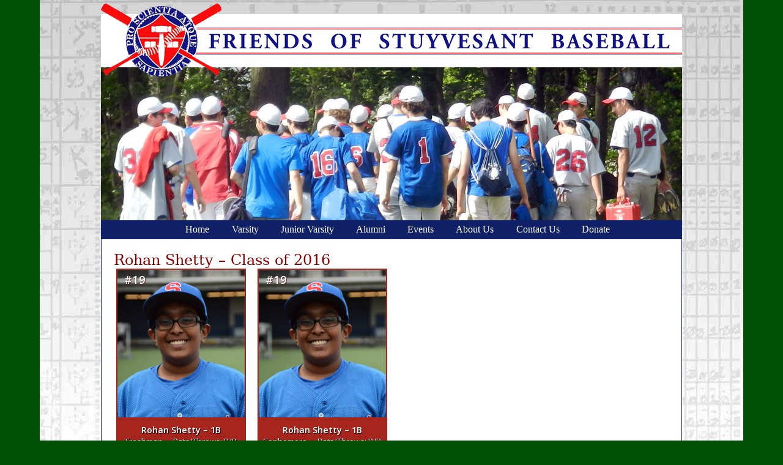

--- FILE ---
content_type: text/html; charset=UTF-8
request_url: https://www.stuybaseball.org/fsbplayer/rohan-shetty/
body_size: 63889
content:
<!DOCTYPE html>
<html lang="en-US">

	<head>
		<title>Rohan Shetty  &bull;  Friends of Stuyvesant Baseball</title>		<meta charset="UTF-8" />
	  <meta http-equiv="X-UA-Compatible" content="IE=edge,chrome=1">
		<meta name="viewport" content="width=device-width, initial-scale=1.0">
		<link rel="shortcut icon" href="https://www.stuybaseball.org/wp-content/media/icons/favicon.png"/>
		<meta name='robots' content='max-image-preview:large' />
<link rel="alternate" title="oEmbed (JSON)" type="application/json+oembed" href="https://www.stuybaseball.org/wp-json/oembed/1.0/embed?url=https%3A%2F%2Fwww.stuybaseball.org%2Ffsbplayer%2Frohan-shetty%2F" />
<link rel="alternate" title="oEmbed (XML)" type="text/xml+oembed" href="https://www.stuybaseball.org/wp-json/oembed/1.0/embed?url=https%3A%2F%2Fwww.stuybaseball.org%2Ffsbplayer%2Frohan-shetty%2F&#038;format=xml" />
<style id='wp-img-auto-sizes-contain-inline-css' type='text/css'>
img:is([sizes=auto i],[sizes^="auto," i]){contain-intrinsic-size:3000px 1500px}
/*# sourceURL=wp-img-auto-sizes-contain-inline-css */
</style>
<style id='wp-emoji-styles-inline-css' type='text/css'>

	img.wp-smiley, img.emoji {
		display: inline !important;
		border: none !important;
		box-shadow: none !important;
		height: 1em !important;
		width: 1em !important;
		margin: 0 0.07em !important;
		vertical-align: -0.1em !important;
		background: none !important;
		padding: 0 !important;
	}
/*# sourceURL=wp-emoji-styles-inline-css */
</style>
<style id='wp-block-library-inline-css' type='text/css'>
:root{--wp-block-synced-color:#7a00df;--wp-block-synced-color--rgb:122,0,223;--wp-bound-block-color:var(--wp-block-synced-color);--wp-editor-canvas-background:#ddd;--wp-admin-theme-color:#007cba;--wp-admin-theme-color--rgb:0,124,186;--wp-admin-theme-color-darker-10:#006ba1;--wp-admin-theme-color-darker-10--rgb:0,107,160.5;--wp-admin-theme-color-darker-20:#005a87;--wp-admin-theme-color-darker-20--rgb:0,90,135;--wp-admin-border-width-focus:2px}@media (min-resolution:192dpi){:root{--wp-admin-border-width-focus:1.5px}}.wp-element-button{cursor:pointer}:root .has-very-light-gray-background-color{background-color:#eee}:root .has-very-dark-gray-background-color{background-color:#313131}:root .has-very-light-gray-color{color:#eee}:root .has-very-dark-gray-color{color:#313131}:root .has-vivid-green-cyan-to-vivid-cyan-blue-gradient-background{background:linear-gradient(135deg,#00d084,#0693e3)}:root .has-purple-crush-gradient-background{background:linear-gradient(135deg,#34e2e4,#4721fb 50%,#ab1dfe)}:root .has-hazy-dawn-gradient-background{background:linear-gradient(135deg,#faaca8,#dad0ec)}:root .has-subdued-olive-gradient-background{background:linear-gradient(135deg,#fafae1,#67a671)}:root .has-atomic-cream-gradient-background{background:linear-gradient(135deg,#fdd79a,#004a59)}:root .has-nightshade-gradient-background{background:linear-gradient(135deg,#330968,#31cdcf)}:root .has-midnight-gradient-background{background:linear-gradient(135deg,#020381,#2874fc)}:root{--wp--preset--font-size--normal:16px;--wp--preset--font-size--huge:42px}.has-regular-font-size{font-size:1em}.has-larger-font-size{font-size:2.625em}.has-normal-font-size{font-size:var(--wp--preset--font-size--normal)}.has-huge-font-size{font-size:var(--wp--preset--font-size--huge)}.has-text-align-center{text-align:center}.has-text-align-left{text-align:left}.has-text-align-right{text-align:right}.has-fit-text{white-space:nowrap!important}#end-resizable-editor-section{display:none}.aligncenter{clear:both}.items-justified-left{justify-content:flex-start}.items-justified-center{justify-content:center}.items-justified-right{justify-content:flex-end}.items-justified-space-between{justify-content:space-between}.screen-reader-text{border:0;clip-path:inset(50%);height:1px;margin:-1px;overflow:hidden;padding:0;position:absolute;width:1px;word-wrap:normal!important}.screen-reader-text:focus{background-color:#ddd;clip-path:none;color:#444;display:block;font-size:1em;height:auto;left:5px;line-height:normal;padding:15px 23px 14px;text-decoration:none;top:5px;width:auto;z-index:100000}html :where(.has-border-color){border-style:solid}html :where([style*=border-top-color]){border-top-style:solid}html :where([style*=border-right-color]){border-right-style:solid}html :where([style*=border-bottom-color]){border-bottom-style:solid}html :where([style*=border-left-color]){border-left-style:solid}html :where([style*=border-width]){border-style:solid}html :where([style*=border-top-width]){border-top-style:solid}html :where([style*=border-right-width]){border-right-style:solid}html :where([style*=border-bottom-width]){border-bottom-style:solid}html :where([style*=border-left-width]){border-left-style:solid}html :where(img[class*=wp-image-]){height:auto;max-width:100%}:where(figure){margin:0 0 1em}html :where(.is-position-sticky){--wp-admin--admin-bar--position-offset:var(--wp-admin--admin-bar--height,0px)}@media screen and (max-width:600px){html :where(.is-position-sticky){--wp-admin--admin-bar--position-offset:0px}}

/*# sourceURL=wp-block-library-inline-css */
</style><style id='global-styles-inline-css' type='text/css'>
:root{--wp--preset--aspect-ratio--square: 1;--wp--preset--aspect-ratio--4-3: 4/3;--wp--preset--aspect-ratio--3-4: 3/4;--wp--preset--aspect-ratio--3-2: 3/2;--wp--preset--aspect-ratio--2-3: 2/3;--wp--preset--aspect-ratio--16-9: 16/9;--wp--preset--aspect-ratio--9-16: 9/16;--wp--preset--color--black: #000000;--wp--preset--color--cyan-bluish-gray: #abb8c3;--wp--preset--color--white: #ffffff;--wp--preset--color--pale-pink: #f78da7;--wp--preset--color--vivid-red: #cf2e2e;--wp--preset--color--luminous-vivid-orange: #ff6900;--wp--preset--color--luminous-vivid-amber: #fcb900;--wp--preset--color--light-green-cyan: #7bdcb5;--wp--preset--color--vivid-green-cyan: #00d084;--wp--preset--color--pale-cyan-blue: #8ed1fc;--wp--preset--color--vivid-cyan-blue: #0693e3;--wp--preset--color--vivid-purple: #9b51e0;--wp--preset--gradient--vivid-cyan-blue-to-vivid-purple: linear-gradient(135deg,rgb(6,147,227) 0%,rgb(155,81,224) 100%);--wp--preset--gradient--light-green-cyan-to-vivid-green-cyan: linear-gradient(135deg,rgb(122,220,180) 0%,rgb(0,208,130) 100%);--wp--preset--gradient--luminous-vivid-amber-to-luminous-vivid-orange: linear-gradient(135deg,rgb(252,185,0) 0%,rgb(255,105,0) 100%);--wp--preset--gradient--luminous-vivid-orange-to-vivid-red: linear-gradient(135deg,rgb(255,105,0) 0%,rgb(207,46,46) 100%);--wp--preset--gradient--very-light-gray-to-cyan-bluish-gray: linear-gradient(135deg,rgb(238,238,238) 0%,rgb(169,184,195) 100%);--wp--preset--gradient--cool-to-warm-spectrum: linear-gradient(135deg,rgb(74,234,220) 0%,rgb(151,120,209) 20%,rgb(207,42,186) 40%,rgb(238,44,130) 60%,rgb(251,105,98) 80%,rgb(254,248,76) 100%);--wp--preset--gradient--blush-light-purple: linear-gradient(135deg,rgb(255,206,236) 0%,rgb(152,150,240) 100%);--wp--preset--gradient--blush-bordeaux: linear-gradient(135deg,rgb(254,205,165) 0%,rgb(254,45,45) 50%,rgb(107,0,62) 100%);--wp--preset--gradient--luminous-dusk: linear-gradient(135deg,rgb(255,203,112) 0%,rgb(199,81,192) 50%,rgb(65,88,208) 100%);--wp--preset--gradient--pale-ocean: linear-gradient(135deg,rgb(255,245,203) 0%,rgb(182,227,212) 50%,rgb(51,167,181) 100%);--wp--preset--gradient--electric-grass: linear-gradient(135deg,rgb(202,248,128) 0%,rgb(113,206,126) 100%);--wp--preset--gradient--midnight: linear-gradient(135deg,rgb(2,3,129) 0%,rgb(40,116,252) 100%);--wp--preset--font-size--small: 13px;--wp--preset--font-size--medium: 20px;--wp--preset--font-size--large: 36px;--wp--preset--font-size--x-large: 42px;--wp--preset--spacing--20: 0.44rem;--wp--preset--spacing--30: 0.67rem;--wp--preset--spacing--40: 1rem;--wp--preset--spacing--50: 1.5rem;--wp--preset--spacing--60: 2.25rem;--wp--preset--spacing--70: 3.38rem;--wp--preset--spacing--80: 5.06rem;--wp--preset--shadow--natural: 6px 6px 9px rgba(0, 0, 0, 0.2);--wp--preset--shadow--deep: 12px 12px 50px rgba(0, 0, 0, 0.4);--wp--preset--shadow--sharp: 6px 6px 0px rgba(0, 0, 0, 0.2);--wp--preset--shadow--outlined: 6px 6px 0px -3px rgb(255, 255, 255), 6px 6px rgb(0, 0, 0);--wp--preset--shadow--crisp: 6px 6px 0px rgb(0, 0, 0);}:where(.is-layout-flex){gap: 0.5em;}:where(.is-layout-grid){gap: 0.5em;}body .is-layout-flex{display: flex;}.is-layout-flex{flex-wrap: wrap;align-items: center;}.is-layout-flex > :is(*, div){margin: 0;}body .is-layout-grid{display: grid;}.is-layout-grid > :is(*, div){margin: 0;}:where(.wp-block-columns.is-layout-flex){gap: 2em;}:where(.wp-block-columns.is-layout-grid){gap: 2em;}:where(.wp-block-post-template.is-layout-flex){gap: 1.25em;}:where(.wp-block-post-template.is-layout-grid){gap: 1.25em;}.has-black-color{color: var(--wp--preset--color--black) !important;}.has-cyan-bluish-gray-color{color: var(--wp--preset--color--cyan-bluish-gray) !important;}.has-white-color{color: var(--wp--preset--color--white) !important;}.has-pale-pink-color{color: var(--wp--preset--color--pale-pink) !important;}.has-vivid-red-color{color: var(--wp--preset--color--vivid-red) !important;}.has-luminous-vivid-orange-color{color: var(--wp--preset--color--luminous-vivid-orange) !important;}.has-luminous-vivid-amber-color{color: var(--wp--preset--color--luminous-vivid-amber) !important;}.has-light-green-cyan-color{color: var(--wp--preset--color--light-green-cyan) !important;}.has-vivid-green-cyan-color{color: var(--wp--preset--color--vivid-green-cyan) !important;}.has-pale-cyan-blue-color{color: var(--wp--preset--color--pale-cyan-blue) !important;}.has-vivid-cyan-blue-color{color: var(--wp--preset--color--vivid-cyan-blue) !important;}.has-vivid-purple-color{color: var(--wp--preset--color--vivid-purple) !important;}.has-black-background-color{background-color: var(--wp--preset--color--black) !important;}.has-cyan-bluish-gray-background-color{background-color: var(--wp--preset--color--cyan-bluish-gray) !important;}.has-white-background-color{background-color: var(--wp--preset--color--white) !important;}.has-pale-pink-background-color{background-color: var(--wp--preset--color--pale-pink) !important;}.has-vivid-red-background-color{background-color: var(--wp--preset--color--vivid-red) !important;}.has-luminous-vivid-orange-background-color{background-color: var(--wp--preset--color--luminous-vivid-orange) !important;}.has-luminous-vivid-amber-background-color{background-color: var(--wp--preset--color--luminous-vivid-amber) !important;}.has-light-green-cyan-background-color{background-color: var(--wp--preset--color--light-green-cyan) !important;}.has-vivid-green-cyan-background-color{background-color: var(--wp--preset--color--vivid-green-cyan) !important;}.has-pale-cyan-blue-background-color{background-color: var(--wp--preset--color--pale-cyan-blue) !important;}.has-vivid-cyan-blue-background-color{background-color: var(--wp--preset--color--vivid-cyan-blue) !important;}.has-vivid-purple-background-color{background-color: var(--wp--preset--color--vivid-purple) !important;}.has-black-border-color{border-color: var(--wp--preset--color--black) !important;}.has-cyan-bluish-gray-border-color{border-color: var(--wp--preset--color--cyan-bluish-gray) !important;}.has-white-border-color{border-color: var(--wp--preset--color--white) !important;}.has-pale-pink-border-color{border-color: var(--wp--preset--color--pale-pink) !important;}.has-vivid-red-border-color{border-color: var(--wp--preset--color--vivid-red) !important;}.has-luminous-vivid-orange-border-color{border-color: var(--wp--preset--color--luminous-vivid-orange) !important;}.has-luminous-vivid-amber-border-color{border-color: var(--wp--preset--color--luminous-vivid-amber) !important;}.has-light-green-cyan-border-color{border-color: var(--wp--preset--color--light-green-cyan) !important;}.has-vivid-green-cyan-border-color{border-color: var(--wp--preset--color--vivid-green-cyan) !important;}.has-pale-cyan-blue-border-color{border-color: var(--wp--preset--color--pale-cyan-blue) !important;}.has-vivid-cyan-blue-border-color{border-color: var(--wp--preset--color--vivid-cyan-blue) !important;}.has-vivid-purple-border-color{border-color: var(--wp--preset--color--vivid-purple) !important;}.has-vivid-cyan-blue-to-vivid-purple-gradient-background{background: var(--wp--preset--gradient--vivid-cyan-blue-to-vivid-purple) !important;}.has-light-green-cyan-to-vivid-green-cyan-gradient-background{background: var(--wp--preset--gradient--light-green-cyan-to-vivid-green-cyan) !important;}.has-luminous-vivid-amber-to-luminous-vivid-orange-gradient-background{background: var(--wp--preset--gradient--luminous-vivid-amber-to-luminous-vivid-orange) !important;}.has-luminous-vivid-orange-to-vivid-red-gradient-background{background: var(--wp--preset--gradient--luminous-vivid-orange-to-vivid-red) !important;}.has-very-light-gray-to-cyan-bluish-gray-gradient-background{background: var(--wp--preset--gradient--very-light-gray-to-cyan-bluish-gray) !important;}.has-cool-to-warm-spectrum-gradient-background{background: var(--wp--preset--gradient--cool-to-warm-spectrum) !important;}.has-blush-light-purple-gradient-background{background: var(--wp--preset--gradient--blush-light-purple) !important;}.has-blush-bordeaux-gradient-background{background: var(--wp--preset--gradient--blush-bordeaux) !important;}.has-luminous-dusk-gradient-background{background: var(--wp--preset--gradient--luminous-dusk) !important;}.has-pale-ocean-gradient-background{background: var(--wp--preset--gradient--pale-ocean) !important;}.has-electric-grass-gradient-background{background: var(--wp--preset--gradient--electric-grass) !important;}.has-midnight-gradient-background{background: var(--wp--preset--gradient--midnight) !important;}.has-small-font-size{font-size: var(--wp--preset--font-size--small) !important;}.has-medium-font-size{font-size: var(--wp--preset--font-size--medium) !important;}.has-large-font-size{font-size: var(--wp--preset--font-size--large) !important;}.has-x-large-font-size{font-size: var(--wp--preset--font-size--x-large) !important;}
/*# sourceURL=global-styles-inline-css */
</style>

<style id='classic-theme-styles-inline-css' type='text/css'>
/*! This file is auto-generated */
.wp-block-button__link{color:#fff;background-color:#32373c;border-radius:9999px;box-shadow:none;text-decoration:none;padding:calc(.667em + 2px) calc(1.333em + 2px);font-size:1.125em}.wp-block-file__button{background:#32373c;color:#fff;text-decoration:none}
/*# sourceURL=/wp-includes/css/classic-themes.min.css */
</style>
<link rel='stylesheet' id='fsbgallery-css-css' href='https://www.stuybaseball.org/wp-content/plugins/fsb-slideshow/css/simple-slideshow-styles.css?ver=6.9' type='text/css' media='all' />
<link rel='stylesheet' id='collapscore-css-css' href='https://www.stuybaseball.org/wp-content/plugins/jquery-collapse-o-matic/css/core_style.css?ver=1.0' type='text/css' media='all' />
<link rel='stylesheet' id='collapseomatic-css-css' href='https://www.stuybaseball.org/wp-content/plugins/jquery-collapse-o-matic/css/light_style.css?ver=1.6' type='text/css' media='all' />
<style id='responsive-menu-inline-css' type='text/css'>
#rmp_menu_trigger-38221{width: 35px;height: 35px;position: fixed;top: 6px;border-radius: 5px;display: none;text-decoration: none;right: 1%;background: #ffffff;transition: transform 0.5s, background-color 0.5s}#rmp_menu_trigger-38221:hover, #rmp_menu_trigger-38221:focus{background: #f8f8f8;text-decoration: unset}#rmp_menu_trigger-38221.is-active{background: #ffffff}#rmp_menu_trigger-38221 .rmp-trigger-box{width: 20px;color: #ffffff}#rmp_menu_trigger-38221 .rmp-trigger-icon-active, #rmp_menu_trigger-38221 .rmp-trigger-text-open{display: none}#rmp_menu_trigger-38221.is-active .rmp-trigger-icon-active, #rmp_menu_trigger-38221.is-active .rmp-trigger-text-open{display: inline}#rmp_menu_trigger-38221.is-active .rmp-trigger-icon-inactive, #rmp_menu_trigger-38221.is-active .rmp-trigger-text{display: none}#rmp_menu_trigger-38221 .rmp-trigger-label{color: #ffffff;pointer-events: none;line-height: 13px;font-family: inherit;font-size: 13px;display: inline;text-transform: inherit}#rmp_menu_trigger-38221 .rmp-trigger-label.rmp-trigger-label-top{display: block;margin-bottom: 12px}#rmp_menu_trigger-38221 .rmp-trigger-label.rmp-trigger-label-bottom{display: block;margin-top: 12px}#rmp_menu_trigger-38221 .responsive-menu-pro-inner{display: block}#rmp_menu_trigger-38221 .rmp-trigger-icon-inactive .rmp-font-icon{color: #112168}#rmp_menu_trigger-38221 .responsive-menu-pro-inner, #rmp_menu_trigger-38221 .responsive-menu-pro-inner::before, #rmp_menu_trigger-38221 .responsive-menu-pro-inner::after{width: 20px;height: 3px;background-color: #112168;border-radius: 4px;position: absolute}#rmp_menu_trigger-38221 .rmp-trigger-icon-active .rmp-font-icon{color: #112168}#rmp_menu_trigger-38221.is-active .responsive-menu-pro-inner, #rmp_menu_trigger-38221.is-active .responsive-menu-pro-inner::before, #rmp_menu_trigger-38221.is-active .responsive-menu-pro-inner::after{background-color: #112168}#rmp_menu_trigger-38221:hover .rmp-trigger-icon-inactive .rmp-font-icon{color: #112168}#rmp_menu_trigger-38221:not(.is-active):hover .responsive-menu-pro-inner, #rmp_menu_trigger-38221:not(.is-active):hover .responsive-menu-pro-inner::before, #rmp_menu_trigger-38221:not(.is-active):hover .responsive-menu-pro-inner::after{background-color: #112168}#rmp_menu_trigger-38221 .responsive-menu-pro-inner::before{top: 10px}#rmp_menu_trigger-38221 .responsive-menu-pro-inner::after{bottom: 10px}#rmp_menu_trigger-38221.is-active .responsive-menu-pro-inner::after{bottom: 0}@media screen and (max-width: 746px){#rmp_menu_trigger-38221{display: block}#rmp-container-38221{position: fixed;top: 0;margin: 0;transition: transform 0.5s;overflow: auto;display: block;width: 75%;max-width: 150px;min-width: 125px;background-color: #112168;background-image: url("");height: 100%;left: 0;padding-top: 0px;padding-left: 0px;padding-bottom: 0px;padding-right: 0px}#rmp-menu-wrap-38221{padding-top: 0px;padding-left: 0px;padding-bottom: 0px;padding-right: 0px;background-color: #112168}#rmp-menu-wrap-38221 .rmp-menu, #rmp-menu-wrap-38221 .rmp-submenu{width: 100%;box-sizing: border-box;margin: 0;padding: 0}#rmp-menu-wrap-38221 .rmp-submenu-depth-1 .rmp-menu-item-link{padding-left: 10%}#rmp-menu-wrap-38221 .rmp-submenu-depth-2 .rmp-menu-item-link{padding-left: 15%}#rmp-menu-wrap-38221 .rmp-submenu-depth-3 .rmp-menu-item-link{padding-left: 20%}#rmp-menu-wrap-38221 .rmp-submenu-depth-4 .rmp-menu-item-link{padding-left: 25%}#rmp-menu-wrap-38221 .rmp-submenu.rmp-submenu-open{display: block}#rmp-menu-wrap-38221 .rmp-menu-item{width: 100%;list-style: none;margin: 0}#rmp-menu-wrap-38221 .rmp-menu-item-link{height: 44px;line-height: 44px;font-size: 13px;border-bottom: 1px solid #3c3c3c;font-family: inherit;color: #ffffff;text-align: left;background-color: #112168;font-weight: normal;letter-spacing: 0px;display: block;box-sizing: border-box;width: 100%;text-decoration: none;position: relative;overflow: hidden;transition: background-color 0.5s, border-color 0.5s, 0.5s;padding: 0 5%;padding-right: 54px}#rmp-menu-wrap-38221 .rmp-menu-item-link:after, #rmp-menu-wrap-38221 .rmp-menu-item-link:before{display: none}#rmp-menu-wrap-38221 .rmp-menu-item-link:hover, #rmp-menu-wrap-38221 .rmp-menu-item-link:focus{color: #ffffff;border-color: #3c3c3c;background-color: #98c22a}#rmp-menu-wrap-38221 .rmp-menu-item-link:focus{outline: none;border-color: unset;box-shadow: unset}#rmp-menu-wrap-38221 .rmp-menu-item-link .rmp-font-icon{height: 44px;line-height: 44px;margin-right: 10px;font-size: 13px}#rmp-menu-wrap-38221 .rmp-menu-current-item .rmp-menu-item-link{color: #ffffff;border-color: #212121;background-color: #014e05}#rmp-menu-wrap-38221 .rmp-menu-current-item .rmp-menu-item-link:hover, #rmp-menu-wrap-38221 .rmp-menu-current-item .rmp-menu-item-link:focus{color: #ffffff;border-color: #3f3f3f;background-color: #43494c}#rmp-menu-wrap-38221 .rmp-menu-subarrow{position: absolute;top: 0;bottom: 0;text-align: center;overflow: hidden;background-size: cover;overflow: hidden;right: 0;border-left-style: solid;border-left-color: #3c3c3c;border-left-width: 1px;height: 44px;width: 44px;color: #ffffff;background-color: #112168}#rmp-menu-wrap-38221 .rmp-menu-subarrow svg{fill: #ffffff}#rmp-menu-wrap-38221 .rmp-menu-subarrow:hover{color: #ffffff;border-color: #3c3c3c;background-color: #98c22a}#rmp-menu-wrap-38221 .rmp-menu-subarrow:hover svg{fill: #ffffff}#rmp-menu-wrap-38221 .rmp-menu-subarrow .rmp-font-icon{margin-right: unset}#rmp-menu-wrap-38221 .rmp-menu-subarrow *{vertical-align: middle;line-height: 44px}#rmp-menu-wrap-38221 .rmp-menu-subarrow-active{display: block;background-size: cover;color: #ffffff;border-color: #212121;background-color: #212121}#rmp-menu-wrap-38221 .rmp-menu-subarrow-active svg{fill: #ffffff}#rmp-menu-wrap-38221 .rmp-menu-subarrow-active:hover{color: #ffffff;border-color: #3f3f3f;background-color: #3f3f3f}#rmp-menu-wrap-38221 .rmp-menu-subarrow-active:hover svg{fill: #ffffff}#rmp-menu-wrap-38221 .rmp-submenu{display: none}#rmp-menu-wrap-38221 .rmp-submenu .rmp-menu-item-link{height: 44px;line-height: 44px;letter-spacing: 0px;font-size: 13px;border-bottom: 1px solid #3c3c3c;font-family: inherit;font-weight: normal;color: #ffffff;text-align: left;background-color: #112168}#rmp-menu-wrap-38221 .rmp-submenu .rmp-menu-item-link:hover, #rmp-menu-wrap-38221 .rmp-submenu .rmp-menu-item-link:focus{color: #ffffff;border-color: #3c3c3c;background-color: #98c22a}#rmp-menu-wrap-38221 .rmp-submenu .rmp-menu-current-item .rmp-menu-item-link{color: #ffffff;border-color: #212121;background-color: #014e05}#rmp-menu-wrap-38221 .rmp-submenu .rmp-menu-current-item .rmp-menu-item-link:hover, #rmp-menu-wrap-38221 .rmp-submenu .rmp-menu-current-item .rmp-menu-item-link:focus{color: #ffffff;border-color: #3f3f3f;background-color: #43494c}#rmp-menu-wrap-38221 .rmp-submenu .rmp-menu-subarrow{right: 0;border-right: unset;border-left-style: solid;border-left-color: #3c3c3c;border-left-width: 1px;height: 44px;line-height: 44px;width: 44px;color: #ffffff;background-color: #112168}#rmp-menu-wrap-38221 .rmp-submenu .rmp-menu-subarrow:hover{color: #ffffff;border-color: #3c3c3c;background-color: #98c22a}#rmp-menu-wrap-38221 .rmp-submenu .rmp-menu-subarrow-active{color: #ffffff;border-color: #212121;background-color: #212121}#rmp-menu-wrap-38221 .rmp-submenu .rmp-menu-subarrow-active:hover{color: #ffffff;border-color: #3f3f3f;background-color: #3f3f3f}#rmp-menu-wrap-38221 .rmp-menu-item-description{margin: 0;padding: 5px 5%;opacity: 0.8;color: #ffffff}#rmp-search-box-38221{display: block;padding-top: 0px;padding-left: 5%;padding-bottom: 0px;padding-right: 5%}#rmp-search-box-38221 .rmp-search-form{margin: 0}#rmp-search-box-38221 .rmp-search-box{background: #ffffff;border: 1px solid #dadada;color: #333333;width: 100%;padding: 0 5%;border-radius: 30px;height: 45px;-webkit-appearance: none}#rmp-search-box-38221 .rmp-search-box::placeholder{color: #c7c7cd}#rmp-search-box-38221 .rmp-search-box:focus{background-color: #ffffff;outline: 2px solid #dadada;color: #333333}#rmp-menu-title-38221{background-color: #43494c;color: #ffffff;text-align: left;font-size: 14px;padding-top: 10%;padding-left: 5%;padding-bottom: 0%;padding-right: 5%;font-weight: 400;transition: background-color 0.5s, border-color 0.5s, color 0.5s}#rmp-menu-title-38221:hover{background-color: #43494c;color: #ffffff}#rmp-menu-title-38221 > .rmp-menu-title-link{color: #ffffff;width: 100%;background-color: unset;text-decoration: none}#rmp-menu-title-38221 > .rmp-menu-title-link:hover{color: #ffffff}#rmp-menu-title-38221 .rmp-font-icon{font-size: 14px}#rmp-menu-additional-content-38221{padding-top: 0px;padding-left: 5%;padding-bottom: 0px;padding-right: 5%;color: #ffffff;text-align: center;font-size: 16px}}.rmp-container{display: none;visibility: visible;padding: 0px 0px 0px 0px;z-index: 99998;transition: all 0.3s}.rmp-container.rmp-fade-top, .rmp-container.rmp-fade-left, .rmp-container.rmp-fade-right, .rmp-container.rmp-fade-bottom{display: none}.rmp-container.rmp-slide-left, .rmp-container.rmp-push-left{transform: translateX(-100%);-ms-transform: translateX(-100%);-webkit-transform: translateX(-100%);-moz-transform: translateX(-100%)}.rmp-container.rmp-slide-left.rmp-menu-open, .rmp-container.rmp-push-left.rmp-menu-open{transform: translateX(0);-ms-transform: translateX(0);-webkit-transform: translateX(0);-moz-transform: translateX(0)}.rmp-container.rmp-slide-right, .rmp-container.rmp-push-right{transform: translateX(100%);-ms-transform: translateX(100%);-webkit-transform: translateX(100%);-moz-transform: translateX(100%)}.rmp-container.rmp-slide-right.rmp-menu-open, .rmp-container.rmp-push-right.rmp-menu-open{transform: translateX(0);-ms-transform: translateX(0);-webkit-transform: translateX(0);-moz-transform: translateX(0)}.rmp-container.rmp-slide-top, .rmp-container.rmp-push-top{transform: translateY(-100%);-ms-transform: translateY(-100%);-webkit-transform: translateY(-100%);-moz-transform: translateY(-100%)}.rmp-container.rmp-slide-top.rmp-menu-open, .rmp-container.rmp-push-top.rmp-menu-open{transform: translateY(0);-ms-transform: translateY(0);-webkit-transform: translateY(0);-moz-transform: translateY(0)}.rmp-container.rmp-slide-bottom, .rmp-container.rmp-push-bottom{transform: translateY(100%);-ms-transform: translateY(100%);-webkit-transform: translateY(100%);-moz-transform: translateY(100%)}.rmp-container.rmp-slide-bottom.rmp-menu-open, .rmp-container.rmp-push-bottom.rmp-menu-open{transform: translateX(0);-ms-transform: translateX(0);-webkit-transform: translateX(0);-moz-transform: translateX(0)}.rmp-container::-webkit-scrollbar{width: 0px}.rmp-container ::-webkit-scrollbar-track{box-shadow: inset 0 0 5px transparent}.rmp-container ::-webkit-scrollbar-thumb{background: transparent}.rmp-container ::-webkit-scrollbar-thumb:hover{background: transparent}.rmp-container .rmp-menu-wrap .rmp-menu{transition: none;border-radius: 0;box-shadow: none;background: none;border: 0;bottom: auto;box-sizing: border-box;clip: auto;color: #666;display: block;float: none;font-family: inherit;font-size: 14px;height: auto;left: auto;line-height: 1.7;list-style-type: none;margin: 0;min-height: auto;max-height: none;opacity: 1;outline: none;overflow: visible;padding: 0;position: relative;pointer-events: auto;right: auto;text-align: left;text-decoration: none;text-indent: 0;text-transform: none;transform: none;top: auto;visibility: inherit;width: auto;word-wrap: break-word;white-space: normal}.rmp-container .rmp-menu-additional-content{display: block;word-break: break-word}.rmp-container .rmp-menu-title{display: flex;flex-direction: column}.rmp-container .rmp-menu-title .rmp-menu-title-image{max-width: 100%;margin-bottom: 15px;display: block;margin: auto;margin-bottom: 15px}button.rmp_menu_trigger{z-index: 999999;overflow: hidden;outline: none;border: 0;display: none;margin: 0;transition: transform 0.5s, background-color 0.5s;padding: 0}button.rmp_menu_trigger .responsive-menu-pro-inner::before, button.rmp_menu_trigger .responsive-menu-pro-inner::after{content: "";display: block}button.rmp_menu_trigger .responsive-menu-pro-inner::before{top: 10px}button.rmp_menu_trigger .responsive-menu-pro-inner::after{bottom: 10px}button.rmp_menu_trigger .rmp-trigger-box{width: 40px;display: inline-block;position: relative;pointer-events: none;vertical-align: super}.rmp-menu-trigger-boring .responsive-menu-pro-inner{transition-property: none}.rmp-menu-trigger-boring .responsive-menu-pro-inner::after, .rmp-menu-trigger-boring .responsive-menu-pro-inner::before{transition-property: none}.rmp-menu-trigger-boring.is-active .responsive-menu-pro-inner{transform: rotate(45deg)}.rmp-menu-trigger-boring.is-active .responsive-menu-pro-inner:before{top: 0;opacity: 0}.rmp-menu-trigger-boring.is-active .responsive-menu-pro-inner:after{bottom: 0;transform: rotate(-90deg)}
/*# sourceURL=responsive-menu-inline-css */
</style>
<link rel='stylesheet' id='dashicons-css' href='https://www.stuybaseball.org/wp-includes/css/dashicons.min.css?ver=6.9' type='text/css' media='all' />
<link rel='stylesheet' id='screen-css' href='https://www.stuybaseball.org/wp-content/themes/fsbm1st-2013/style.css?ver=6.9' type='text/css' media='screen, print' />
<script type="text/javascript" src="https://www.stuybaseball.org/wp-content/plugins/fsb-slideshow/js/better-simple-slideshow.js?ver=6.9" id="bss-js"></script>
<script type="text/javascript" src="https://www.stuybaseball.org/wp-includes/js/jquery/jquery.min.js?ver=3.7.1" id="jquery-core-js"></script>
<script type="text/javascript" src="https://www.stuybaseball.org/wp-includes/js/jquery/jquery-migrate.min.js?ver=3.4.1" id="jquery-migrate-js"></script>
<link rel="https://api.w.org/" href="https://www.stuybaseball.org/wp-json/" /><link rel="canonical" href="https://www.stuybaseball.org/fsbplayer/rohan-shetty/" />
<link rel='shortlink' href='https://www.stuybaseball.org/?p=5585' />
	</head>

	<body class="single postid-5585 fsb-rohan-shetty rohan-shetty">
  <div id="pageFrame">
			<div id="wrap">

        <nav class="social-links">
          <ul>
            <li><a target="_blank" href="https://www.facebook.com/groups/102993746409672/"><img src="https://www.stuybaseball.org/wp-content/media/icons/facebook_32.png" alt="Facebook" id="FBIcon"></a></li>
            <li><a target="_blank" href="https://www.youtube.com/user/StuyBaseball/"><img src="https://www.stuybaseball.org/wp-content/media/icons/YouTube-icon-full_color_45x32.png" alt="YouTube" id="YouTubeIcon"></a></li>
          </ul>
        </nav>

        <header class="site-header">

					<img src="https://www.stuybaseball.org/wp-content/media/bricks/fsb_Logo.png" class="hdrLogo" alt="Friends of Stuyvesant Baseball">

          					<img src="https://www.stuybaseball.org/wp-content/media/hdr/defaulthdr.jpg" class="hdr" alt="">

          <div class="menu-primarynav-container"><ul id="menu-primarynav" class="horizontalMenu"><li class="menu-item menu-item-type-custom menu-item-object-custom menu-item-45"><a href="/">Home</a></li>
<li class="menu-item menu-item-type-custom menu-item-object-custom menu-item-has-children menu-item-345"><a href="https://www.stuybaseball.org/varsity-roster">Varsity</a>
<ul class="sub-menu">
	<li class="menu-item menu-item-type-post_type menu-item-object-page menu-item-495"><a href="https://www.stuybaseball.org/varsity-schedule/">Schedule</a></li>
	<li class="menu-item menu-item-type-post_type menu-item-object-page menu-item-4305"><a href="https://www.stuybaseball.org/varsity-roster/">Roster</a></li>
</ul>
</li>
<li class="menu-item menu-item-type-custom menu-item-object-custom menu-item-has-children menu-item-355"><a href="https://www.stuybaseball.org/junior-varsity-roster/">Junior Varsity</a>
<ul class="sub-menu">
	<li class="menu-item menu-item-type-post_type menu-item-object-page menu-item-505"><a href="https://www.stuybaseball.org/junior-varsity-schedule/">Schedule</a></li>
	<li class="menu-item menu-item-type-post_type menu-item-object-page menu-item-5635"><a href="https://www.stuybaseball.org/junior-varsity-roster/">Roster</a></li>
</ul>
</li>
<li class="cur-default menu-item menu-item-type-custom menu-item-object-custom menu-item-has-children menu-item-265"><a href="#">Alumni</a>
<ul class="sub-menu">
	<li class="menu-item menu-item-type-post_type menu-item-object-page menu-item-34272"><a href="https://www.stuybaseball.org/alumni/stats-leaders/">Stat  Leaders</a></li>
	<li class="menu-item menu-item-type-post_type menu-item-object-page menu-item-34892"><a href="https://www.stuybaseball.org/alumni/alumni-in-the-news/">In the News</a></li>
	<li class="menu-item menu-item-type-custom menu-item-object-custom menu-item-275"><a href="https://www.stuybaseball.org/alumni/?thisEra=1940s/50s">1940s/50s</a></li>
	<li class="menu-item menu-item-type-custom menu-item-object-custom menu-item-285"><a href="https://www.stuybaseball.org/alumni/?thisEra=1960s">1960s</a></li>
	<li class="menu-item menu-item-type-custom menu-item-object-custom menu-item-295"><a href="https://www.stuybaseball.org/alumni/?thisEra=1970s">1970s</a></li>
	<li class="menu-item menu-item-type-custom menu-item-object-custom menu-item-305"><a href="https://www.stuybaseball.org/alumni/?thisEra=1980s">1980s</a></li>
	<li class="menu-item menu-item-type-custom menu-item-object-custom menu-item-315"><a href="https://www.stuybaseball.org/alumni/?thisEra=1990s">1990s</a></li>
	<li class="menu-item menu-item-type-custom menu-item-object-custom menu-item-325"><a href="https://www.stuybaseball.org/alumni/?thisEra=2000s">2000s</a></li>
	<li class="menu-item menu-item-type-custom menu-item-object-custom menu-item-335"><a href="https://www.stuybaseball.org/alumni/?thisEra=2010s">2010s</a></li>
	<li class="menu-item menu-item-type-custom menu-item-object-custom menu-item-37555"><a href="https://www.stuybaseball.org/alumni/?thisEra=2020s">2020s</a></li>
</ul>
</li>
<li class="events menu-item menu-item-type-post_type menu-item-object-page menu-item-has-children menu-item-8005"><a href="https://www.stuybaseball.org/events/">Events</a>
<ul class="sub-menu">
	<li class="menu-item menu-item-type-custom menu-item-object-custom menu-item-1635"><a href="https://www.stuybaseball.org/events">Calendar</a></li>
	<li class="menu-item menu-item-type-post_type menu-item-object-page menu-item-17765"><a href="https://www.stuybaseball.org/events/spring-training/">Spring Training</a></li>
	<li class="menu-item menu-item-type-custom menu-item-object-custom menu-item-17775"><a href="/category/event-report/?thisSeason=2014">2014</a></li>
	<li class="menu-item menu-item-type-custom menu-item-object-custom menu-item-395"><a href="/category/event-report/?thisSeason=2013">2013</a></li>
	<li class="menu-item menu-item-type-custom menu-item-object-custom menu-item-405"><a href="/category/event-report/?thisSeason=2012">2012</a></li>
	<li class="menu-item menu-item-type-custom menu-item-object-custom menu-item-415"><a href="/category/event-report/?thisSeason=2009">2009</a></li>
	<li class="menu-item menu-item-type-custom menu-item-object-custom menu-item-425"><a href="/category/event-report/?thisSeason=2008">2008</a></li>
	<li class="menu-item menu-item-type-custom menu-item-object-custom menu-item-435"><a href="/category/event-report/?thisSeason=2007">2007</a></li>
	<li class="menu-item menu-item-type-custom menu-item-object-custom menu-item-445"><a href="/category/event-report/?thisSeason=2006">2006</a></li>
</ul>
</li>
<li class="about-us menu-item menu-item-type-post_type menu-item-object-page menu-item-has-children menu-item-125"><a href="https://www.stuybaseball.org/about-us/">About Us</a>
<ul class="sub-menu">
	<li class="menu-item menu-item-type-post_type menu-item-object-page menu-item-5245"><a href="https://www.stuybaseball.org/about-us/about-us-past-board-members/">Past Board Members</a></li>
</ul>
</li>
<li class="menu-item menu-item-type-post_type menu-item-object-page menu-item-195"><a href="https://www.stuybaseball.org/contact-us/">Contact Us</a></li>
<li class="menu-item menu-item-type-post_type menu-item-object-page menu-item-205"><a href="https://www.stuybaseball.org/donate/">Donate</a></li>
</ul></div>
        </header>

				<div id="contentFrame">

<article class="single-player">

	<h2>Rohan Shetty &ndash; Class of 2016</h2>

  <div class="roster">
			<div class="player">
			<div class="image-container">
				<img src="https://www.stuybaseball.org/wp-content/media/2010s/4/jv/roster/RohanShetty.jpg">				<div class="fsbplayer-number">#19</div>
				<div class="player-info">
					<div class="fsbInfo1"><a href="https://www.stuybaseball.org/fsbplayer/rohan-shetty"/>Rohan Shetty</a> &ndash; 1B</a></div>
					<div class="fsbInfo2">Freshman &nbsp;&bull;&nbsp; Bats/Throws: R/R</div>
				</div>
			</div>
							<div class="playerTeamType">Junior Varsity</div>
					</div>
	
			<div class="player">
			<div class="image-container">
				<img src="https://www.stuybaseball.org/wp-content/media/2010s/4/jv/roster/RohanShetty.jpg">				<div class="fsbplayer-number">#19</div>
				<div class="player-info">
					<div class="fsbInfo1"><a href="https://www.stuybaseball.org/fsbplayer/rohan-shetty"/>Rohan Shetty</a> &ndash; 1B</a></div>
					<div class="fsbInfo2">Sophomore &nbsp;&bull;&nbsp; Bats/Throws: R/R</div>
				</div>
			</div>
							<div class="playerTeamType">Junior Varsity</div>
					</div>
	
	
		</div>

	
	<div class="playerGallery">
	</div>
</article>

				</div> <!-- id="contentFrame" -->

				<footer>

					<div class="bloginfo">
						<p><a href="#">Friends of Stuyvesant Baseball</a><br></p>
						<p class="tagline">Supporting the Peglegs of Stuyvesant High School in NYC</p>
					</div>

					<div class="copyright">
						<p>&copy; 2006 - 2026 Friends of Stuyvesant Baseball, excepting contributed photos and videos which are copyrighted to their respective owners. All rights reserved.</p>
					</div>

					<div id="finalword">
						<span>&uarr;</span>
						<a title="To page top" href="#contentFrame">That's it - back to the top of page!</a>
						<span>&uarr;</span>
					</div>

				</footer>

      </div>	<!-- id="wrap" -->
		</div> <!-- id="pageFrame" -->
    <script type="speculationrules">
{"prefetch":[{"source":"document","where":{"and":[{"href_matches":"/*"},{"not":{"href_matches":["/wp-*.php","/wp-admin/*","/wp-content/media/*","/wp-content/*","/wp-content/plugins/*","/wp-content/themes/fsbm1st-2013/*","/*\\?(.+)"]}},{"not":{"selector_matches":"a[rel~=\"nofollow\"]"}},{"not":{"selector_matches":".no-prefetch, .no-prefetch a"}}]},"eagerness":"conservative"}]}
</script>
			<button type="button"  aria-controls="rmp-container-38221" aria-label="Menu Trigger" id="rmp_menu_trigger-38221"  class="rmp_menu_trigger rmp-menu-trigger-boring">
								<span class="rmp-trigger-box">
									<span class="responsive-menu-pro-inner"></span>
								</span>
					</button>
						<div id="rmp-container-38221" class="rmp-container rmp-container rmp-slide-left">
							<div id="rmp-menu-title-38221" class="rmp-menu-title">
									<span class="rmp-menu-title-link">
										<span></span>					</span>
							</div>
			<div id="rmp-menu-wrap-38221" class="rmp-menu-wrap"><ul id="rmp-menu-38221" class="rmp-menu" role="menubar" aria-label="Default Menu"><li id="rmp-menu-item-45" class=" menu-item menu-item-type-custom menu-item-object-custom rmp-menu-item rmp-menu-top-level-item" role="none"><a  href="/"  class="rmp-menu-item-link"  role="menuitem"  >Home</a></li><li id="rmp-menu-item-345" class=" menu-item menu-item-type-custom menu-item-object-custom menu-item-has-children rmp-menu-item rmp-menu-item-has-children rmp-menu-top-level-item" role="none"><a  href="https://www.stuybaseball.org/varsity-roster"  class="rmp-menu-item-link"  role="menuitem"  >Varsity<div class="rmp-menu-subarrow">▼</div></a><ul aria-label="Varsity"
            role="menu" data-depth="2"
            class="rmp-submenu rmp-submenu-depth-1"><li id="rmp-menu-item-495" class=" menu-item menu-item-type-post_type menu-item-object-page rmp-menu-item rmp-menu-sub-level-item" role="none"><a  href="https://www.stuybaseball.org/varsity-schedule/"  class="rmp-menu-item-link"  role="menuitem"  >Schedule</a></li><li id="rmp-menu-item-4305" class=" menu-item menu-item-type-post_type menu-item-object-page rmp-menu-item rmp-menu-sub-level-item" role="none"><a  href="https://www.stuybaseball.org/varsity-roster/"  class="rmp-menu-item-link"  role="menuitem"  >Roster</a></li></ul></li><li id="rmp-menu-item-355" class=" menu-item menu-item-type-custom menu-item-object-custom menu-item-has-children rmp-menu-item rmp-menu-item-has-children rmp-menu-top-level-item" role="none"><a  href="https://www.stuybaseball.org/junior-varsity-roster/"  class="rmp-menu-item-link"  role="menuitem"  >Junior Varsity<div class="rmp-menu-subarrow">▼</div></a><ul aria-label="Junior Varsity"
            role="menu" data-depth="2"
            class="rmp-submenu rmp-submenu-depth-1"><li id="rmp-menu-item-505" class=" menu-item menu-item-type-post_type menu-item-object-page rmp-menu-item rmp-menu-sub-level-item" role="none"><a  href="https://www.stuybaseball.org/junior-varsity-schedule/"  class="rmp-menu-item-link"  role="menuitem"  >Schedule</a></li><li id="rmp-menu-item-5635" class=" menu-item menu-item-type-post_type menu-item-object-page rmp-menu-item rmp-menu-sub-level-item" role="none"><a  href="https://www.stuybaseball.org/junior-varsity-roster/"  class="rmp-menu-item-link"  role="menuitem"  >Roster</a></li></ul></li><li id="rmp-menu-item-265" class="cur-default menu-item menu-item-type-custom menu-item-object-custom menu-item-has-children rmp-menu-item rmp-menu-item-has-children rmp-menu-top-level-item" role="none"><a  href="#"  class="rmp-menu-item-link"  role="menuitem"  >Alumni<div class="rmp-menu-subarrow">▼</div></a><ul aria-label="Alumni"
            role="menu" data-depth="2"
            class="rmp-submenu rmp-submenu-depth-1"><li id="rmp-menu-item-34272" class=" menu-item menu-item-type-post_type menu-item-object-page rmp-menu-item rmp-menu-sub-level-item" role="none"><a  href="https://www.stuybaseball.org/alumni/stats-leaders/"  class="rmp-menu-item-link"  role="menuitem"  >Stat  Leaders</a></li><li id="rmp-menu-item-34892" class=" menu-item menu-item-type-post_type menu-item-object-page rmp-menu-item rmp-menu-sub-level-item" role="none"><a  href="https://www.stuybaseball.org/alumni/alumni-in-the-news/"  class="rmp-menu-item-link"  role="menuitem"  >In the News</a></li><li id="rmp-menu-item-275" class=" menu-item menu-item-type-custom menu-item-object-custom rmp-menu-item rmp-menu-sub-level-item" role="none"><a  href="https://www.stuybaseball.org/alumni/?thisEra=1940s/50s"  class="rmp-menu-item-link"  role="menuitem"  >1940s/50s</a></li><li id="rmp-menu-item-285" class=" menu-item menu-item-type-custom menu-item-object-custom rmp-menu-item rmp-menu-sub-level-item" role="none"><a  href="https://www.stuybaseball.org/alumni/?thisEra=1960s"  class="rmp-menu-item-link"  role="menuitem"  >1960s</a></li><li id="rmp-menu-item-295" class=" menu-item menu-item-type-custom menu-item-object-custom rmp-menu-item rmp-menu-sub-level-item" role="none"><a  href="https://www.stuybaseball.org/alumni/?thisEra=1970s"  class="rmp-menu-item-link"  role="menuitem"  >1970s</a></li><li id="rmp-menu-item-305" class=" menu-item menu-item-type-custom menu-item-object-custom rmp-menu-item rmp-menu-sub-level-item" role="none"><a  href="https://www.stuybaseball.org/alumni/?thisEra=1980s"  class="rmp-menu-item-link"  role="menuitem"  >1980s</a></li><li id="rmp-menu-item-315" class=" menu-item menu-item-type-custom menu-item-object-custom rmp-menu-item rmp-menu-sub-level-item" role="none"><a  href="https://www.stuybaseball.org/alumni/?thisEra=1990s"  class="rmp-menu-item-link"  role="menuitem"  >1990s</a></li><li id="rmp-menu-item-325" class=" menu-item menu-item-type-custom menu-item-object-custom rmp-menu-item rmp-menu-sub-level-item" role="none"><a  href="https://www.stuybaseball.org/alumni/?thisEra=2000s"  class="rmp-menu-item-link"  role="menuitem"  >2000s</a></li><li id="rmp-menu-item-335" class=" menu-item menu-item-type-custom menu-item-object-custom rmp-menu-item rmp-menu-sub-level-item" role="none"><a  href="https://www.stuybaseball.org/alumni/?thisEra=2010s"  class="rmp-menu-item-link"  role="menuitem"  >2010s</a></li><li id="rmp-menu-item-37555" class=" menu-item menu-item-type-custom menu-item-object-custom rmp-menu-item rmp-menu-sub-level-item" role="none"><a  href="https://www.stuybaseball.org/alumni/?thisEra=2020s"  class="rmp-menu-item-link"  role="menuitem"  >2020s</a></li></ul></li><li id="rmp-menu-item-8005" class="events menu-item menu-item-type-post_type menu-item-object-page menu-item-has-children rmp-menu-item rmp-menu-item-has-children rmp-menu-top-level-item" role="none"><a  href="https://www.stuybaseball.org/events/"  class="rmp-menu-item-link"  role="menuitem"  >Events<div class="rmp-menu-subarrow">▼</div></a><ul aria-label="Events"
            role="menu" data-depth="2"
            class="rmp-submenu rmp-submenu-depth-1"><li id="rmp-menu-item-1635" class=" menu-item menu-item-type-custom menu-item-object-custom rmp-menu-item rmp-menu-sub-level-item" role="none"><a  href="https://www.stuybaseball.org/events"  class="rmp-menu-item-link"  role="menuitem"  >Calendar</a></li><li id="rmp-menu-item-17765" class=" menu-item menu-item-type-post_type menu-item-object-page rmp-menu-item rmp-menu-sub-level-item" role="none"><a  href="https://www.stuybaseball.org/events/spring-training/"  class="rmp-menu-item-link"  role="menuitem"  >Spring Training</a></li><li id="rmp-menu-item-17775" class=" menu-item menu-item-type-custom menu-item-object-custom rmp-menu-item rmp-menu-sub-level-item" role="none"><a  href="/category/event-report/?thisSeason=2014"  class="rmp-menu-item-link"  role="menuitem"  >2014</a></li><li id="rmp-menu-item-395" class=" menu-item menu-item-type-custom menu-item-object-custom rmp-menu-item rmp-menu-sub-level-item" role="none"><a  href="/category/event-report/?thisSeason=2013"  class="rmp-menu-item-link"  role="menuitem"  >2013</a></li><li id="rmp-menu-item-405" class=" menu-item menu-item-type-custom menu-item-object-custom rmp-menu-item rmp-menu-sub-level-item" role="none"><a  href="/category/event-report/?thisSeason=2012"  class="rmp-menu-item-link"  role="menuitem"  >2012</a></li><li id="rmp-menu-item-415" class=" menu-item menu-item-type-custom menu-item-object-custom rmp-menu-item rmp-menu-sub-level-item" role="none"><a  href="/category/event-report/?thisSeason=2009"  class="rmp-menu-item-link"  role="menuitem"  >2009</a></li><li id="rmp-menu-item-425" class=" menu-item menu-item-type-custom menu-item-object-custom rmp-menu-item rmp-menu-sub-level-item" role="none"><a  href="/category/event-report/?thisSeason=2008"  class="rmp-menu-item-link"  role="menuitem"  >2008</a></li><li id="rmp-menu-item-435" class=" menu-item menu-item-type-custom menu-item-object-custom rmp-menu-item rmp-menu-sub-level-item" role="none"><a  href="/category/event-report/?thisSeason=2007"  class="rmp-menu-item-link"  role="menuitem"  >2007</a></li><li id="rmp-menu-item-445" class=" menu-item menu-item-type-custom menu-item-object-custom rmp-menu-item rmp-menu-sub-level-item" role="none"><a  href="/category/event-report/?thisSeason=2006"  class="rmp-menu-item-link"  role="menuitem"  >2006</a></li></ul></li><li id="rmp-menu-item-125" class="about-us menu-item menu-item-type-post_type menu-item-object-page menu-item-has-children rmp-menu-item rmp-menu-item-has-children rmp-menu-top-level-item" role="none"><a  href="https://www.stuybaseball.org/about-us/"  class="rmp-menu-item-link"  role="menuitem"  >About Us<div class="rmp-menu-subarrow">▼</div></a><ul aria-label="About Us"
            role="menu" data-depth="2"
            class="rmp-submenu rmp-submenu-depth-1"><li id="rmp-menu-item-5245" class=" menu-item menu-item-type-post_type menu-item-object-page rmp-menu-item rmp-menu-sub-level-item" role="none"><a  href="https://www.stuybaseball.org/about-us/about-us-past-board-members/"  class="rmp-menu-item-link"  role="menuitem"  >Past Board Members</a></li></ul></li><li id="rmp-menu-item-195" class=" menu-item menu-item-type-post_type menu-item-object-page rmp-menu-item rmp-menu-top-level-item" role="none"><a  href="https://www.stuybaseball.org/contact-us/"  class="rmp-menu-item-link"  role="menuitem"  >Contact Us</a></li><li id="rmp-menu-item-205" class=" menu-item menu-item-type-post_type menu-item-object-page rmp-menu-item rmp-menu-top-level-item" role="none"><a  href="https://www.stuybaseball.org/donate/"  class="rmp-menu-item-link"  role="menuitem"  >Donate</a></li></ul></div>			<div id="rmp-menu-additional-content-38221" class="rmp-menu-additional-content">
									</div>
						</div>
			<script type="text/javascript" id="collapseomatic-js-js-before">
/* <![CDATA[ */
const com_options = {"colomatduration":"fast","colomatslideEffect":"slideFade","colomatpauseInit":"","colomattouchstart":""}
//# sourceURL=collapseomatic-js-js-before
/* ]]> */
</script>
<script type="text/javascript" src="https://www.stuybaseball.org/wp-content/plugins/jquery-collapse-o-matic/js/collapse.js?ver=1.7.2" id="collapseomatic-js-js"></script>
<script type="text/javascript" id="rmp_menu_scripts-js-extra">
/* <![CDATA[ */
var rmp_menu = {"ajaxURL":"https://www.stuybaseball.org/wp-admin/admin-ajax.php","wp_nonce":"0951ba41ee","menu":[{"menu_theme":null,"theme_type":"default","theme_location_menu":"","submenu_submenu_arrow_width":"44","submenu_submenu_arrow_width_unit":"px","submenu_submenu_arrow_height":"44","submenu_submenu_arrow_height_unit":"px","submenu_arrow_position":"right","submenu_sub_arrow_background_colour":"#112168","submenu_sub_arrow_background_hover_colour":"#98c22a","submenu_sub_arrow_background_colour_active":"#212121","submenu_sub_arrow_background_hover_colour_active":"#3f3f3f","submenu_sub_arrow_border_width":"1","submenu_sub_arrow_border_width_unit":"px","submenu_sub_arrow_border_colour":"#3c3c3c","submenu_sub_arrow_border_hover_colour":"#3c3c3c","submenu_sub_arrow_border_colour_active":"#212121","submenu_sub_arrow_border_hover_colour_active":"#3f3f3f","submenu_sub_arrow_shape_colour":"#ffffff","submenu_sub_arrow_shape_hover_colour":"#ffffff","submenu_sub_arrow_shape_colour_active":"#ffffff","submenu_sub_arrow_shape_hover_colour_active":"#ffffff","use_header_bar":"off","header_bar_items_order":"{\"logo\":\"on\",\"title\":\"on\",\"search\":\"on\",\"html content\":\"on\"}","header_bar_title":"","header_bar_html_content":"","header_bar_logo":"","header_bar_logo_link":"","header_bar_logo_width":null,"header_bar_logo_width_unit":"%","header_bar_logo_height":null,"header_bar_logo_height_unit":"px","header_bar_height":"80","header_bar_height_unit":"px","header_bar_padding":{"top":"0px","right":"5%","bottom":"0px","left":"5%"},"header_bar_font":"","header_bar_font_size":"14","header_bar_font_size_unit":"px","header_bar_text_color":"#ffffff","header_bar_background_color":"#ffffff","header_bar_breakpoint":"800","header_bar_position_type":"fixed","header_bar_adjust_page":null,"header_bar_scroll_enable":"off","header_bar_scroll_background_color":"#36bdf6","mobile_breakpoint":"600","tablet_breakpoint":"746","transition_speed":"0.5","sub_menu_speed":"0.2","show_menu_on_page_load":"","menu_disable_scrolling":"off","menu_overlay":"off","menu_overlay_colour":"rgba(0, 0, 0, 0.7)","desktop_menu_width":"","desktop_menu_width_unit":"px","desktop_menu_positioning":"fixed","desktop_menu_side":"","desktop_menu_to_hide":"","use_current_theme_location":"off","mega_menu":{"225":"off","227":"off","229":"off","228":"off","226":"off"},"desktop_submenu_open_animation":"","desktop_submenu_open_animation_speed":"0ms","desktop_submenu_open_on_click":"","desktop_menu_hide_and_show":"","menu_name":"Default Menu","menu_to_use":"primarynav","different_menu_for_mobile":"off","menu_to_use_in_mobile":"main-menu","use_mobile_menu":"on","use_tablet_menu":"on","use_desktop_menu":null,"menu_display_on":"all-pages","menu_to_hide":"","submenu_descriptions_on":"","custom_walker":"","menu_background_colour":"#112168","menu_depth":"2","smooth_scroll_on":"off","smooth_scroll_speed":"500","menu_font_icons":[],"menu_links_height":"44","menu_links_height_unit":"px","menu_links_line_height":"44","menu_links_line_height_unit":"px","menu_depth_0":"5","menu_depth_0_unit":"%","menu_font_size":"13","menu_font_size_unit":"px","menu_font":"","menu_font_weight":"normal","menu_text_alignment":"left","menu_text_letter_spacing":"","menu_word_wrap":"off","menu_link_colour":"#ffffff","menu_link_hover_colour":"#ffffff","menu_current_link_colour":"#ffffff","menu_current_link_hover_colour":"#ffffff","menu_item_background_colour":"#112168","menu_item_background_hover_colour":"#98c22a","menu_current_item_background_colour":"#014e05","menu_current_item_background_hover_colour":"#43494c","menu_border_width":"1","menu_border_width_unit":"px","menu_item_border_colour":"#3c3c3c","menu_item_border_colour_hover":"#3c3c3c","menu_current_item_border_colour":"#212121","menu_current_item_border_hover_colour":"#3f3f3f","submenu_links_height":"44","submenu_links_height_unit":"px","submenu_links_line_height":"44","submenu_links_line_height_unit":"px","menu_depth_side":"left","menu_depth_1":"10","menu_depth_1_unit":"%","menu_depth_2":"15","menu_depth_2_unit":"%","menu_depth_3":"20","menu_depth_3_unit":"%","menu_depth_4":"25","menu_depth_4_unit":"%","submenu_item_background_colour":"#112168","submenu_item_background_hover_colour":"#98c22a","submenu_current_item_background_colour":"#014e05","submenu_current_item_background_hover_colour":"#43494c","submenu_border_width":"1","submenu_border_width_unit":"px","submenu_item_border_colour":"#3c3c3c","submenu_item_border_colour_hover":"#3c3c3c","submenu_current_item_border_colour":"#212121","submenu_current_item_border_hover_colour":"#3f3f3f","submenu_font_size":"13","submenu_font_size_unit":"px","submenu_font":"","submenu_font_weight":"normal","submenu_text_letter_spacing":"","submenu_text_alignment":"left","submenu_link_colour":"#ffffff","submenu_link_hover_colour":"#ffffff","submenu_current_link_colour":"#ffffff","submenu_current_link_hover_colour":"#ffffff","inactive_arrow_shape":"\u25bc","active_arrow_shape":"\u25b2","inactive_arrow_font_icon":"","active_arrow_font_icon":"","inactive_arrow_image":"","active_arrow_image":"","submenu_arrow_width":"44","submenu_arrow_width_unit":"px","submenu_arrow_height":"44","submenu_arrow_height_unit":"px","arrow_position":"right","menu_sub_arrow_shape_colour":"#ffffff","menu_sub_arrow_shape_hover_colour":"#ffffff","menu_sub_arrow_shape_colour_active":"#ffffff","menu_sub_arrow_shape_hover_colour_active":"#ffffff","menu_sub_arrow_border_width":"1","menu_sub_arrow_border_width_unit":"px","menu_sub_arrow_border_colour":"#3c3c3c","menu_sub_arrow_border_hover_colour":"#3c3c3c","menu_sub_arrow_border_colour_active":"#212121","menu_sub_arrow_border_hover_colour_active":"#3f3f3f","menu_sub_arrow_background_colour":"#112168","menu_sub_arrow_background_hover_colour":"#98c22a","menu_sub_arrow_background_colour_active":"#212121","menu_sub_arrow_background_hover_colour_active":"#3f3f3f","fade_submenus":"off","fade_submenus_side":"left","fade_submenus_delay":"100","fade_submenus_speed":"500","use_slide_effect":"off","slide_effect_back_to_text":"Back","accordion_animation":"off","auto_expand_all_submenus":"off","auto_expand_current_submenus":"off","menu_item_click_to_trigger_submenu":"on","button_width":"35","button_width_unit":"px","button_height":"35","button_height_unit":"px","button_background_colour":"#ffffff","button_background_colour_hover":"#f8f8f8","button_background_colour_active":"#ffffff","toggle_button_border_radius":"5","button_transparent_background":"off","button_left_or_right":"right","button_position_type":"fixed","button_distance_from_side":"1","button_distance_from_side_unit":"%","button_top":"6","button_top_unit":"px","button_push_with_animation":"on","button_click_animation":"boring","button_line_margin":"4","button_line_margin_unit":"px","button_line_width":"20","button_line_width_unit":"px","button_line_height":"3","button_line_height_unit":"px","button_line_colour":"#112168","button_line_colour_hover":"#112168","button_line_colour_active":"#112168","button_font_icon":"","button_font_icon_when_clicked":"","button_image":"","button_image_when_clicked":"","button_title":"","button_title_open":null,"button_title_position":"bottom","menu_container_columns":"","button_font":"","button_font_size":"13","button_font_size_unit":"px","button_title_line_height":"13","button_title_line_height_unit":"px","button_text_colour":"#ffffff","button_trigger_type_click":"on","button_trigger_type_hover":"off","button_click_trigger":"#responsive-menu-button","items_order":{"title":"on","menu":"on","search":"","additional content":"on"},"menu_title":"","menu_title_link":"","menu_title_link_location":"_self","menu_title_image":"","menu_title_font_icon":"","menu_title_section_padding":{"top":"10%","right":"5%","bottom":"0%","left":"5%"},"menu_title_background_colour":"#43494c","menu_title_background_hover_colour":"#43494c","menu_title_font_size":"14","menu_title_font_size_unit":"px","menu_title_alignment":"left","menu_title_font_weight":"400","menu_title_font_family":"","menu_title_colour":"#ffffff","menu_title_hover_colour":"#ffffff","menu_title_image_width":null,"menu_title_image_width_unit":"%","menu_title_image_height":null,"menu_title_image_height_unit":"px","menu_additional_content":"","menu_additional_section_padding":{"left":"5%","top":"0px","right":"5%","bottom":"0px"},"menu_additional_content_font_size":"16","menu_additional_content_font_size_unit":"px","menu_additional_content_alignment":"center","menu_additional_content_colour":"#ffffff","menu_search_box_text":"Search","menu_search_box_code":"","menu_search_section_padding":{"left":"5%","top":"0px","right":"5%","bottom":"0px"},"menu_search_box_height":"45","menu_search_box_height_unit":"px","menu_search_box_border_radius":"30","menu_search_box_text_colour":"#333333","menu_search_box_background_colour":"#ffffff","menu_search_box_placeholder_colour":"#c7c7cd","menu_search_box_border_colour":"#dadada","menu_section_padding":{"top":"0px","right":"0px","bottom":"0px","left":"0px"},"menu_width":"75","menu_width_unit":"%","menu_maximum_width":"150","menu_maximum_width_unit":"px","menu_minimum_width":"125","menu_minimum_width_unit":"px","menu_auto_height":"off","menu_container_padding":{"top":"0px","right":"0px","bottom":"0px","left":"0px"},"menu_container_background_colour":"#112168","menu_background_image":"","animation_type":"slide","menu_appear_from":"left","animation_speed":"0.5","page_wrapper":"","menu_close_on_body_click":"off","menu_close_on_scroll":"off","menu_close_on_link_click":"off","enable_touch_gestures":"","active_arrow_font_icon_type":"font-awesome","active_arrow_image_alt":"","admin_theme":"light","breakpoint":"746","button_font_icon_type":"font-awesome","button_font_icon_when_clicked_type":"font-awesome","button_image_alt":"","button_image_alt_when_clicked":"","button_trigger_type":"click","custom_css":"","desktop_menu_options":"{}","excluded_pages":null,"external_files":"off","header_bar_logo_alt":"","hide_on_desktop":"off","hide_on_mobile":"off","inactive_arrow_font_icon_type":"font-awesome","inactive_arrow_image_alt":"","keyboard_shortcut_close_menu":"27,37","keyboard_shortcut_open_menu":"32,39","menu_adjust_for_wp_admin_bar":"off","menu_depth_5":"30","menu_depth_5_unit":"%","menu_title_font_icon_type":"font-awesome","menu_title_image_alt":"","minify_scripts":"on","mobile_only":"off","remove_bootstrap":"","remove_fontawesome":"","scripts_in_footer":"on","shortcode":"off","single_menu_font":"","single_menu_font_size":"14","single_menu_font_size_unit":"px","single_menu_height":"80","single_menu_height_unit":"px","single_menu_item_background_colour":"#ffffff","single_menu_item_background_colour_hover":"#ffffff","single_menu_item_link_colour":"#ffffff","single_menu_item_link_colour_hover":"#ffffff","single_menu_item_submenu_background_colour":"#ffffff","single_menu_item_submenu_background_colour_hover":"#ffffff","single_menu_item_submenu_link_colour":"#ffffff","single_menu_item_submenu_link_colour_hover":"#ffffff","single_menu_line_height":"80","single_menu_line_height_unit":"px","single_menu_submenu_font":"","single_menu_submenu_font_size":"12","single_menu_submenu_font_size_unit":"px","single_menu_submenu_height":"40","single_menu_submenu_height_unit":"px","single_menu_submenu_line_height":"40","single_menu_submenu_line_height_unit":"px","menu_title_padding":{"left":"5%","top":"0px","right":"5%","bottom":"0px"},"menu_id":38221,"active_toggle_contents":"\u25b2","inactive_toggle_contents":"\u25bc"}]};
//# sourceURL=rmp_menu_scripts-js-extra
/* ]]> */
</script>
<script type="text/javascript" src="https://www.stuybaseball.org/wp-content/plugins/responsive-menu/v4.0.0/assets/js/rmp-menu.min.js?ver=4.6.0" id="rmp_menu_scripts-js"></script>
<script id="wp-emoji-settings" type="application/json">
{"baseUrl":"https://s.w.org/images/core/emoji/17.0.2/72x72/","ext":".png","svgUrl":"https://s.w.org/images/core/emoji/17.0.2/svg/","svgExt":".svg","source":{"concatemoji":"https://www.stuybaseball.org/wp-includes/js/wp-emoji-release.min.js?ver=6.9"}}
</script>
<script type="module">
/* <![CDATA[ */
/*! This file is auto-generated */
const a=JSON.parse(document.getElementById("wp-emoji-settings").textContent),o=(window._wpemojiSettings=a,"wpEmojiSettingsSupports"),s=["flag","emoji"];function i(e){try{var t={supportTests:e,timestamp:(new Date).valueOf()};sessionStorage.setItem(o,JSON.stringify(t))}catch(e){}}function c(e,t,n){e.clearRect(0,0,e.canvas.width,e.canvas.height),e.fillText(t,0,0);t=new Uint32Array(e.getImageData(0,0,e.canvas.width,e.canvas.height).data);e.clearRect(0,0,e.canvas.width,e.canvas.height),e.fillText(n,0,0);const a=new Uint32Array(e.getImageData(0,0,e.canvas.width,e.canvas.height).data);return t.every((e,t)=>e===a[t])}function p(e,t){e.clearRect(0,0,e.canvas.width,e.canvas.height),e.fillText(t,0,0);var n=e.getImageData(16,16,1,1);for(let e=0;e<n.data.length;e++)if(0!==n.data[e])return!1;return!0}function u(e,t,n,a){switch(t){case"flag":return n(e,"\ud83c\udff3\ufe0f\u200d\u26a7\ufe0f","\ud83c\udff3\ufe0f\u200b\u26a7\ufe0f")?!1:!n(e,"\ud83c\udde8\ud83c\uddf6","\ud83c\udde8\u200b\ud83c\uddf6")&&!n(e,"\ud83c\udff4\udb40\udc67\udb40\udc62\udb40\udc65\udb40\udc6e\udb40\udc67\udb40\udc7f","\ud83c\udff4\u200b\udb40\udc67\u200b\udb40\udc62\u200b\udb40\udc65\u200b\udb40\udc6e\u200b\udb40\udc67\u200b\udb40\udc7f");case"emoji":return!a(e,"\ud83e\u1fac8")}return!1}function f(e,t,n,a){let r;const o=(r="undefined"!=typeof WorkerGlobalScope&&self instanceof WorkerGlobalScope?new OffscreenCanvas(300,150):document.createElement("canvas")).getContext("2d",{willReadFrequently:!0}),s=(o.textBaseline="top",o.font="600 32px Arial",{});return e.forEach(e=>{s[e]=t(o,e,n,a)}),s}function r(e){var t=document.createElement("script");t.src=e,t.defer=!0,document.head.appendChild(t)}a.supports={everything:!0,everythingExceptFlag:!0},new Promise(t=>{let n=function(){try{var e=JSON.parse(sessionStorage.getItem(o));if("object"==typeof e&&"number"==typeof e.timestamp&&(new Date).valueOf()<e.timestamp+604800&&"object"==typeof e.supportTests)return e.supportTests}catch(e){}return null}();if(!n){if("undefined"!=typeof Worker&&"undefined"!=typeof OffscreenCanvas&&"undefined"!=typeof URL&&URL.createObjectURL&&"undefined"!=typeof Blob)try{var e="postMessage("+f.toString()+"("+[JSON.stringify(s),u.toString(),c.toString(),p.toString()].join(",")+"));",a=new Blob([e],{type:"text/javascript"});const r=new Worker(URL.createObjectURL(a),{name:"wpTestEmojiSupports"});return void(r.onmessage=e=>{i(n=e.data),r.terminate(),t(n)})}catch(e){}i(n=f(s,u,c,p))}t(n)}).then(e=>{for(const n in e)a.supports[n]=e[n],a.supports.everything=a.supports.everything&&a.supports[n],"flag"!==n&&(a.supports.everythingExceptFlag=a.supports.everythingExceptFlag&&a.supports[n]);var t;a.supports.everythingExceptFlag=a.supports.everythingExceptFlag&&!a.supports.flag,a.supports.everything||((t=a.source||{}).concatemoji?r(t.concatemoji):t.wpemoji&&t.twemoji&&(r(t.twemoji),r(t.wpemoji)))});
//# sourceURL=https://www.stuybaseball.org/wp-includes/js/wp-emoji-loader.min.js
/* ]]> */
</script>
    <!-- Global site tag (gtag.js) - Google Analytics -->
    <script async src="https://www.googletagmanager.com/gtag/js?id=UA-31835869-1"></script>
    <script>
      window.dataLayer = window.dataLayer || [];
      function gtag(){dataLayer.push(arguments);}
      gtag('js', new Date());

      gtag('config', 'UA-31835869-1');
    </script>

	</body>
</html>


--- FILE ---
content_type: text/css
request_url: https://www.stuybaseball.org/wp-content/themes/fsbm1st-2013/css/reset.css
body_size: 3344
content:

/**
 * reset.css
 *
 * Adapted from:
 * Normalize.css by Nicolas Gallagher and Jonathan Neal: https://github.com/necolas/normalize.css/
 * HTML5 boilerplate: http://html5boilerplate.com/
 * HTML5 Doctor Reset by Eric Meyer and Richard Clark: html5doctor.com/html-5-reset-stylesheet/
 *
 * Modified by Elliot Jay Stocks
 */

html, 
body, 
div, 
span, 
object, 
iframe, 
h1, 
h2, 
h3, 
h4, 
h5, 
h6, 
p, 
blockquote, 
pre, 
abbr, 
address, 
cite, 
code, 
del, 
dfn, 
em, 
img, 
ins, 
kbd, 
q, 
samp, 
small, 
strong, 
sub, 
sup, 
var, 
b, 
i, 
dl, 
dt, 
dd, 
ol, 
ul, 
li, 
fieldset, 
form, 
label, 
legend, 
table, 
caption, 
tbody, 
tfoot, 
thead, 
tr, 
th, 
td, 
article, 
aside, 
canvas, 
details, 
figcaption, 
figure, 
footer, 
header, 
hgroup, 
menu, 
nav, 
section, 
summary, 
time, 
mark, 
audio, 
video { margin:0; padding:0; border:0; outline:0; font-size:100%; vertical-align:baseline; background:transparent; }        

article, 
aside, 
details, 
figcaption, 
figure, 
footer, 
header, 
hgroup, 
nav, 
section { display: block; }

audio, 
canvas, 
video { display: inline-block; *display: inline; *zoom: 1; }

audio:not([controls]) { display: none; }

[hidden] { display: none; }

html { font-size: 100%; overflow-y: scroll; -webkit-text-size-adjust: 100%; -ms-text-size-adjust: 100%; }

body { margin: 0; }

h1, h2, h3, h4, h5, h6 { font-weight:normal; }          

a { color:blue; }

a:focus { outline: thin dotted; }

/* li { list-style:none; } */

abbr[title] { border-bottom:none; }

b, 
strong { font-weight: 700; }

i,
em,
dfn { font-style: italic; }

hr { display: block; height: 1px; border: 0; border-top: 1px solid #ccc; margin: 1em 0; padding: 0; }

ins { background: #ff9; color: #000; text-decoration: none; }

mark { background: #ff0; color: #000; font-style: italic; font-weight: bold; }

pre, 
code, 
kbd, 
samp { font-family: monospace, monospace; _font-family: 'courier new', monospace; }

pre { white-space: pre; white-space: pre-wrap; word-wrap: break-word; }

q { quotes: none; }

q:before, 
q:after { content: ""; content: none; }

small { font-size: 85%; }

sub, 
sup { font-size: 75%; line-height: 0; position: relative; vertical-align: baseline; }

sup { top: -0.5em; }

sub { bottom: -0.25em; }

img { border: 0; -ms-interpolation-mode: bicubic; vertical-align: middle; }

label { cursor: pointer; }

input, 
select, 
textarea { font-size: 100%; margin: 0; vertical-align: baseline; *vertical-align: middle; }

button, 
input { line-height: normal; *overflow: visible; }

button, 
input[type="button"], 
input[type="reset"], 
input[type="submit"] { cursor: pointer; -webkit-appearance: button; }

input[type="checkbox"], 
input[type="radio"] { box-sizing: border-box; }

input[type="search"] { -webkit-appearance: textfield; -moz-box-sizing: content-box; -webkit-box-sizing: content-box; box-sizing: content-box; }
input[type="search"]::-webkit-search-decoration { -webkit-appearance: none; }

button::-moz-focus-inner, 
input::-moz-focus-inner { border: 0; padding: 0; }

textarea { overflow: auto; vertical-align: top; resize: vertical; }

table { border-collapse: collapse; border-spacing: 0; }

td { vertical-align: top; }